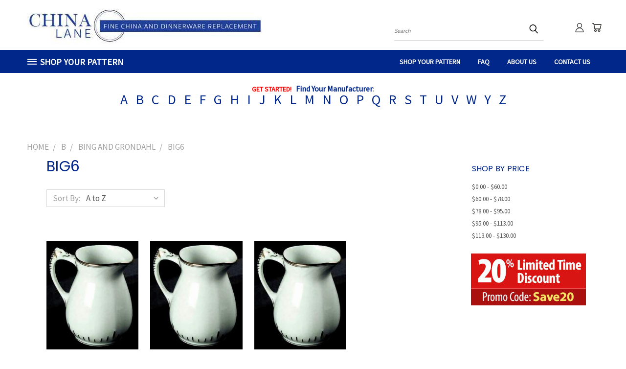

--- FILE ---
content_type: text/css; charset=UTF-8
request_url: https://cdn11.bigcommerce.com/s-hohkmwazo1/stencil/5ae989e0-95fb-013c-f95b-6e0c8d2a856c/e/f2c1cef0-c180-013d-6a37-06c213db428f/css/custom-a47997e0-bf23-013d-530d-5eb089df8ad0.css
body_size: 295
content:
.manufacturer-picker {
  font-size: 16px;
  font-size: 12px;
  height: 70px;
  display: flex;
  justify-content: center;
  margin-bottom: 20px;
  flex-wrap: wrap; }

.manufacturer-picker-letter {
  float: left;
  width: 35px;
  height: 30px;
  text-align: center;
  font-size: 28px;
  margin-top: 5px; }

.manufacturer-picker-letter a {
  font-size: 28px;
  text-decoration: none !important;
  line-height: 18px;
  padding: 0px 8px 0px 8px; }

.manufacturer-picker-letter a:hover {
  font-size: 33px;
  text-decoration: none;
  font-weight: bold;
  color: #01278A;
  line-height: 25px; }

.manufacturer-pickerT {
  font-size: 12px;
  margin-top: 10px;
  height: 120px;
  text-decoration: none; }

.manufacturer-picker-letterT {
  text-decoration: none;
  float: left;
  width: 120px;
  height: 90px;
  text-align: center;
  font-size: 58px;
  margin-top: 25px;
  font-weight: bold; }

.manufacturer-picker-letterT a {
  text-decoration: none;
  font-size: 70px;
  line-height: 18px;
  padding: 0px 6px 0px 6px; }

.manufacturer-picker-letterT a:hover {
  font-size: 90px;
  text-decoration: none;
  font-weight: bold;
  color: #01278A;
  line-height: 25px; }

.manufacturer-picker-letterT .topic-block a, .topic-page a {
  text-decoration: none; }

.page-sidebar {
  float: right;
  padding-left: 20px; }

.navBar, .navList {
  display: flex;
  flex-wrap: wrap; }

li.subcategory-item {
  width: 33%; }

.h1 {
  margin-top: 0px !important; }

@media only screen and (max-width: 800px) {
  .header {
    height: 60px !important; } }

@media only screen and (max-width: 800px) {
  .logo-user-section.container {
    height: 60px !important; } }

@media only screen and (max-width: 410px) {
  .header-logo {
    height: 60% !important; } }

.header-logo-image {
  max-height: 100px !important; }

@media only screen and (max-width: 1030px) {
  .header-logo {
    max-width: 340px; } }

@media only screen and (max-width: 370px) {
  .header-logo {
    width: 64%; } }

@media only screen and (max-width: 480px) {
  .header-logo {
    width: 60%; } }

@media only screen and (max-width: 490px) {
  .header-logo {
    width: 60%; } }

@media only screen and (max-width: 500px) {
  .header-logo {
    width: 60%; } }

@media only screen and (max-width: 510px) {
  .header-logo {
    width: 60%; } }
